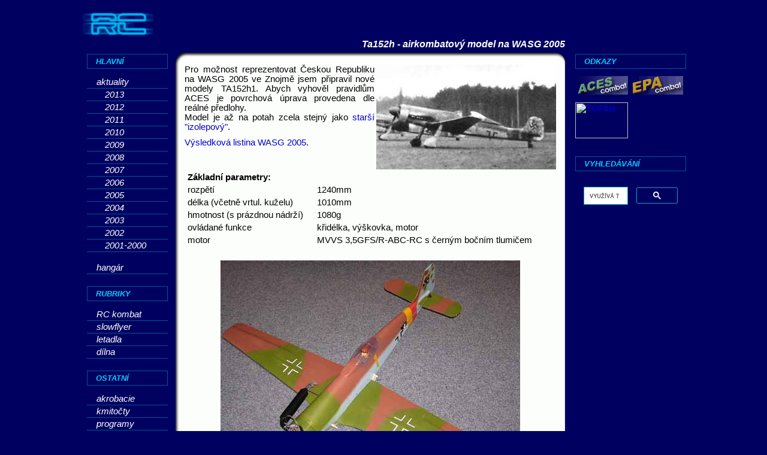

--- FILE ---
content_type: text/html
request_url: http://rcweb.cz/aktual/ta152_2.htm
body_size: 11055
content:
<!DOCTYPE HTML PUBLIC "-//W3C//DTD HTML 4.01 Transitional//EN">
<html><!-- #BeginTemplate "/Templates/base.dwt" --><!-- DW6 -->
  <head>
  <meta http-equiv="Content-Type" content="text/html; charset=utf-8">
  <meta name="generator" content="PSPad editor, www.pspad.com">
  <link rel="shortcut icon" href="../favicon.ico">
  <link rel="stylesheet" type="text/css" media="all" href="../css/rcweb.css">
  
    <link rel="stylesheet" href="../css/lightbox.css" type="text/css" media="screen" />
  <script type="text/javascript" src="../js/prototype.js"></script>
  <script type="text/javascript" src="../js/scriptaculous.js?load=effects,builder"></script>
  <script type="text/javascript" src="../js/lightbox.js"></script>
  
<!-- #BeginEditable "doctitle" --> 
<title>RC WEB - Ta152h1 - airkombatový model na WASG 2005</title>
<!-- #EndEditable -->
  </head>
  <body>

<div id="all">
 
<div id="top"><img src="../img/rc.gif" alt="RC web" width="119" height="40"></div>

<div id="leftmenu">
<div class="nazvy">hlavní</div>

<a href="../index.html">aktuality</a>
<a class="year" href="../index13.html">2013</a> 
<a class="year" href="../index12.html">2012</a> 
<a class="year" href="../index11.html">2011</a> 
<a class="year" href="../index10.html">2010</a> 
<a class="year" href="../index09.html">2009</a> 
<a class="year" href="../index08.html">2008</a> 
<a class="year" href="../index07.html">2007</a> 
<a class="year" href="../index06.html">2006</a> 
<a class="year" href="../index05.html">2005</a> 
<a class="year" href="../index04.html">2004</a>
<a class="year" href="../index03.html">2003</a> 
<a class="year" href="../index02.html">2002</a>
<a class="year" href="../index01.html">2001-2000</a> 
<br>
<a href="../hangar.htm" class="menu">hangár</a>

<div class="nazvy">rubriky</div>

<a href="../kombat.htm">RC kombat</a>
<a href="../slowfly.htm">slowflyer</a> 
<a href="../letadla.htm">letadla</a>
<a href="../dilna.htm">dílna</a> 

<div class="nazvy">ostatní</div>

<a href="../akrobat.htm">akrobacie</a> 
<a href="../kmitocty.htm">kmitočty</a> 
<a href="../prog.htm">programy</a>
<a href="../plan.htm">plánky</a> 
<br>
<a href="../kontakt.htm">kontakt</a>

</div>

  <div id="rightmenu">
<div class="nazvy">odkazy</div>
<a href="http://www.aircombat.cz" target="_blank"><img src="../img/aces_combat.gif" alt="logo ACES" width="88" height="31" border="0" title="www.aircombat.cz"></a>
<a href="http://epacombat.cz/" target="_blank"><img src="../img/epa_combat.gif" alt="logo EPA" width="88" height="31" border="0" title="epacombat.cz"></a>
<a href="http://www.toplist.cz" target="_top"> 
 <script language="JavaScript" type="text/javascript">
<!--
document.write ('<img src="http://toplist.cz/count.asp?id=200866&amp;logo=mc&amp;http='+escape(document.referrer)+'&amp;t='+escape(document.title)+'" width=88 height=60 border=0 alt="TOPlist"/>'); 
//-->

</script>
<noscript><img SRC="http://toplist.cz/count.asp?id=200866&amp;logo=mc" border="0" alt="TOPlist" WIDTH="88" HEIGHT="60"/></noscript></a>

<div class="nazvy">vyhledávání</div>
<script>
  (function() {
    var cx = '016485946800470059175:bjzyup5nzpw';
    var gcse = document.createElement('script');
    gcse.type = 'text/javascript';
    gcse.async = true;
    gcse.src = (document.location.protocol == 'https:' ? 'https:' : 'http:') +
        '//www.google.com/cse/cse.js?cx=' + cx;
    var s = document.getElementsByTagName('script')[0];
    s.parentNode.insertBefore(gcse, s);
  })();
</script>
<gcse:search></gcse:search>

</div>

<div id="middle">

  <div id="midheading"><!-- #BeginEditable "nazev" -->Ta152h - airkombatový 
        model na WASG 2005<!-- #EndEditable --></div>
  <div id="bordtop"></div>
  
  <div id="content">
  
<!-- #BeginEditable "obsah" --> 
      <p> <img src="../img/foto/ta152/kamuflaz3.jpg" width="300" height="175" align="right"> 
        Pro možnost reprezentovat Českou Republiku na WASG 2005 ve Znojmě jsem 
        připravil nové modely TA152h1. Abych vyhověl pravidlům ACES je povrchová 
        úprava provedena dle reálné předlohy.<br>
        Model je až na potah zcela stejný jako <a href="ta152.htm" class="odkaz">starší 
        &quot;izolepový&quot;</a>.</p>
      <p><a href="wasg2005.htm" class="odkaz">Výsledková listina WASG 2005</a>.</p>
      <p>&nbsp;</p>

      <table width="100%" border="0" cellspacing="5" cellpadding="0" align="center">
        <tr> 
          <td colspan="2"><b>Základní parametry:</b></td>
        </tr>
        <tr> 
          <td>rozpětí</td>
          <td>1240mm</td>
        </tr>
        <tr> 
          <td>délka (včetně vrtul. kuželu)</td>
          <td>1010mm</td>
        </tr>
        <tr> 
          <td>hmotnost (s prázdnou nádrží)</td>
          <td>1080g</td>
        </tr>
        <tr> 
          <td>ovládané funkce</td>
          <td>křidélka, výškovka, motor</td>
        </tr>
        <tr> 
          <td>motor</td>
          <td>MVVS 3,5GFS/R-ABC-RC s černým bočním tlumičem</td>
        </tr>
      </table>
      <br>
      <table border="0" cellspacing="5" cellpadding="0" width="100%" class="male_tab">
        <tr> 
          <td><img src="../img/foto/ta152/011.jpg" width="500" height="389"></td>
        </tr>
        <tr> 
          <td>&nbsp;</td>
        </tr>
        <tr> 
          <td><img src="../img/foto/ta152/006.jpg" width="500" height="381"></td>
        </tr>
        <tr> 
          <td>&nbsp; </td>
        </tr>
        <tr> 
          <td><img src="../img/foto/ta152/002.jpg" width="500" height="364"></td>
        </tr>
        <tr> 
          <td>aby se daly použít kabiny od BUFA (SteinModel) je trup v místě před 
            kabinou rozšířen</td>
        </tr>
        <tr> 
          <td><img src="../img/foto/ta152/001.jpg" width="500" height="341"></td>
        </tr>
        <tr> 
          <td>trupy připravené k barvení</td>
        </tr>
        <tr> 
          <td><img src="../img/foto/ta152/003.jpg" width="500" height="330"></td>
        </tr>
        <tr> 
          <td>rozmístění RC vybavení v trupu nad křídlem, poprvé jsem použil vypínač 
            ovládaný táhlem takže z trupu vyčnívá jen malý kousek ohnuté struny, 
            vypínač spolu s konektorem na nabíjení jsou přiletovány na destičce 
            z cuprextitu; vpravo nahoře je dobře vidět způsob uchycení výfuku 
            k trupu - přes výfuk a úchytku z drátu do kola je jen přetažena silikonová 
            hadice </td>
        </tr>
        <tr> 
          <td><img src="../img/foto/ta152/005.jpg" width="500" height="375"></td>
        </tr>
        <tr> 
          <td>kryt motoru lisovaný z PET láhve snese opravdu dost, navíc vhodná 
            láhev je za cenu 4,60 včetně nápoje - ten se sice skoro nedá pít, 
            ale za ty prachy mi není líto ho vylít</td>
        </tr>
        <tr> 
          <td><img src="../img/foto/ta152/004.jpg" width="500" height="375"></td>
        </tr>
        <tr> 
          <td>následky deformace z předchozího obrázku - poškození žádné</td>
        </tr>
        <tr> 
          <td><img src="../img/foto/ta152/007.jpg" width="500" height="416"></td>
        </tr>
        <tr> 
          <td>pilot Kurt - do bojů na WASG 2005 nakonec nezasáhl protože jsem 
            létal s druhým modelem, pilot je vyřezán a vybroušen z extrudovaného 
            polystyrenu podle návodu v <a href="http://www.rcmodely.cz/upload_img/archiv/pdf/RC2004-03.pdf" class="odkaz">RCmodelech 
            3/2004</a>, nabarven temperami a nakonec přelakován syntetickým lakem 
            ve spreji stejně jako celý model</td>
        </tr>
        <tr> 
          <td><img src="../img/foto/ta152/008.jpg" width="500" height="306"></td>
        </tr>
        <tr> 
          <td>detail náhonu křidélka; je dobře vidět, že potah skelnou tkaninou 
            není zrovna pohledný, ze dvou metrů je to lepší</td>
        </tr>
        <tr> 
          <td><img src="../img/foto/ta152/009.jpg" width="500" height="339"></td>
        </tr>
        <tr> 
          <td>náhon kormidla VOP, táhlo z drátu do kola, na obou stranách kovové 
            vidličky, páka na kormidle je v místě spojovacího drátu obou polovin, 
            spojka je také z drátu do kola, ke kromidlům není přilepena</td>
        </tr>
        <tr> 
          <td><img src="../img/foto/ta152/010.jpg" width="500" height="293"></td>
        </tr>
        <tr> 
          <td>motor MVVS 3,5 s bočním výfukem je na plastovém loži, výfuk je k 
            trupu upevněn přes úchytku z drátu do kola, ta je v trupu upevněna 
            ve dvou krátkých bukových špalíčcích (na obou stranách trupu); od 
            jisté doby výfuk k motoru vážu vázacím drátem, je trochu vidět že 
            výfuk je promáčklý - následek střetu s Huricanem Milana Bezstarosti 
            v Miroslavi</td>
        </tr>
        <tr> 
          <td><img src="../img/foto/ta152/012.jpg" width="500" height="441"></td>
        </tr>
        <tr> 
          <td>stojánek na model, na fotce zatím bez vylepeného lože tvrdým molitanem, 
            nápad na provedení uzrál asi za 10min cestou do truhlárny kde mi řízli 
            překližkové desky, ostatní části ze železářství (křídlové matky, závitové 
            tyče M6, samojistné matky) a vodoinstalatérství (miralonová hadice)</td>
        </tr>
        <tr> 
          <td><img src="../img/foto/ta152/kamuflaz2.jpg" width="500" height="292"></td>
        </tr>
        <tr> 
          <td>kamufláž, kterou jsem si vybral pro svůj model</td>
        </tr>
        <tr> 
          <td><img src="../img/foto/ta152/013.jpg" width="500" height="275"></td>
        </tr>
        <tr> 
          <td>testování modelu předvečer soutěže, motor zatím bez krytu, je zcela 
            nový a poletí teprve potřetí, asi jsem měl štěstí protože ačkoli nový 
            tak chodil naprosto spolehlivě (toto je druhý model než na fotkách 
            výše - dá se to poznat podle pilota)</td>
        </tr>
        <tr> 
          <td><img src="../img/foto/ta152/014.jpg" width="500" height="317"></td>
        </tr>
        <tr> 
          <td>příprava na odhoz ...</td>
        </tr>
        <tr> 
          <td><img src="../img/foto/ta152/015.jpg" width="500" height="293"></td>
        </tr>
        <tr> 
          <td>... start, výkon motoru a lehký model jsou zárukou bezproblémových 
            startů</td>
        </tr>
      </table>
      <!-- #EndEditable -->
</div>

  
<div id="copy">
<div id="copyprint">&copy; RC web</div>
Design PAD</div>
</div>
</div>
  </body>
<!-- #EndTemplate --></html>


--- FILE ---
content_type: text/css
request_url: http://rcweb.cz/css/rcweb.css
body_size: 4174
content:
/*.........RC web /normal version/ ..........*/
/*...Created by (c)JK in Volyne 09/2006...*/

body {
	background-color: #000060;
	color: White;
	font-family: Arial, Helvetica, sans-serif;
	font-size: 11pt;
	padding-top: 12px;
}

/* Fix IE layout. Hide from IE Mac \*/
* html body { padding-top: 5px; }
* html div#leftmenu { margin-left: 4px; }
* html div#top { margin-top: 0px; padding-left: 0px; }
* html div#middle { margin-left: 153px; }
* html div#content { height: 680px; }
* html div#content table  { width: 95%; }
/* End */

#all {
    margin-left: auto;
    margin-right: auto;
    width: 1010px;
    position: relative;
}

#top {
	height: 45px;
	padding-left: 2px;
}

#top2 {
	display: none;
}

#leftmenu {
	width: 135px;
	margin-left: 10px;
	float: left;
	margin-top: 5px;
}

#middle {
	width: 650px;
	margin-left: 158px;
	background-image: url(../img/content.png);
	background-repeat: repeat-y;
}

#copy {
	background-color: #000060;
	font-size: 8pt;
	text-align: right;
	color: Gray;
	padding: 2px 10px;
}

#copy a {
	color: Gray;
}

#copy a:hover {
	color: White;
	text-decoration: none;
}

#copyprint {
	display: none;
}

#content {
	color: Black;
	background-color: transparent;
	padding: 0px 15px 5px 15px;
	background-image: url(../img/bottom.png);
	background-repeat: no-repeat;
	background-position: bottom;
	text-align: justify;
	min-height: 660px;
}

#content table {
	color: Black;
	background-color: transparent;
}

#content table.imgtext {
	font-size: 9pt;
	text-align: center;
}

#content p {
	margin-top: 0px;
	margin-bottom: 10px;
}

#content a {
	font-family: arial, sans-serif;
 	color: #0000CC;
 	text-decoration: none
}

#content a:hover {
	color: #FFFFFF;
	text-decoration: none;
	background-color: #0066FF
}

#bordtop {
	width: 100%;
	height: 20px;
	background-image: url(../img/top.png);
	background-repeat: no-repeat;
	background-position: top;
}

#leftmenu .nazvy, #rightmenu .nazvy {
	text-transform: uppercase;
	color: #00CCFF;
	background-color: transparent;
	font-weight: bold;
	font-style: italic;
	font-size: 90%;
	padding: 4px 4px 4px 14px;
	margin-bottom: 12px;
	margin-top: 20px;
	border: 1px solid #005791;
}

#leftmenu a {
	font-family: Arial, Helvetica, sans-serif;
	display: block; 
	color: white;
	background-color: transparent;
	padding: 2px 2px 2px 16px;
	text-decoration: none; 
	border-bottom: 1px solid #005791; 
	font-weight: normal;
	font-style: italic;
}

#leftmenu a.year {
	padding-left: 30px;
}

#leftmenu a:hover {
	background-color: #004573; 
	color: #00CCFF;
}

#leftmenu a img {
	width: auto;
	border: 0px;
}

#rightmenu {
	width: 185px;
	float: right;
	margin-top: 5px;
}

#rightmenu a img {
	border: 0px;
	margin-bottom: 10px;
}

.sform {
	font-size: 9pt;
	color: black;
	background-color: White;	
	border-color: #005791;
	background-image: url(../img/hrana.gif);
}

.tlac {
	font-size: 9pt;
	color: #00CCFF;
	border-color: #005791;
	background-color: #000060;
	cursor: pointer;
}

#midheading {
	color: #FFFFFF;
	font-weight: bold;
	font-style: italic;
	font-size: 12pt;
	text-align: right;
	padding: 0px 0px 5px 0px;
	margin: 0px;
	background-color: #000060;
}

.uvodnik {
	height: auto;
	margin: 5px 0px 25px 0px;
	border: 1px solid #005791;
	font-family: arial, sans-serif;
}

.datum {
	float: left;
}

.titulek, .titulek2 {
	color: #FFFFFF;
	text-align: right;
	background-color: #000060;
	font-weight: bold;
	font-style: italic;
	font-size: 12pt;
	padding: 0px 3px;
}

.titulek2 {
	text-align: left;
}

.text {
	padding: 7px;
	font-size: 11pt;
	text-align: justify;

}

.aktual {
	color: #666666;
	background-color: transparent;
	text-align: right;
	padding-right: 3px;
	font-size: 10pt;
}

 .navesti {
 color: #FFFFFF;
 background-color: #000060;
 font-weight: bold;
 font-style: italic;
 text-align: right;
 padding: 0px 2px;
}

table {
	font-size: 11pt;
}

td {
	vertical-align: top;
}

.male_tab {
	font-size: 10pt;
    text-align: center;
}
